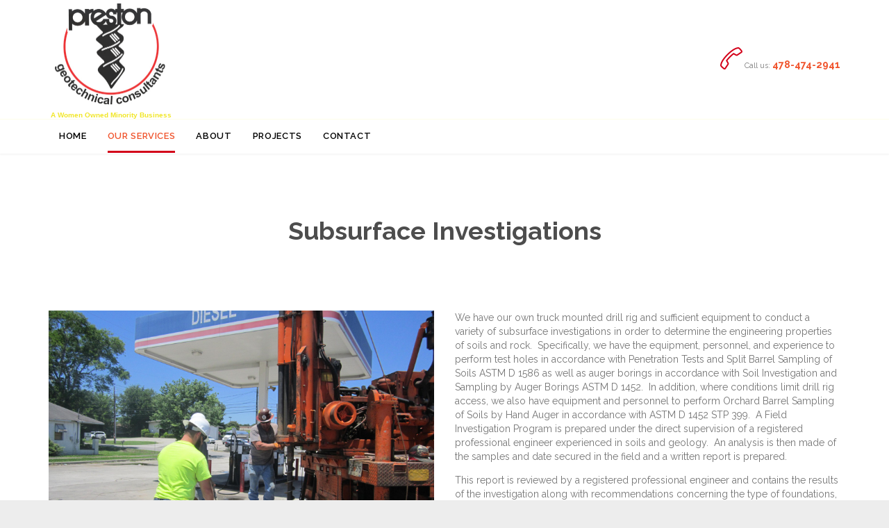

--- FILE ---
content_type: text/html; charset=UTF-8
request_url: https://prestongeo.com/our-services/subsurface-investigations/
body_size: 9579
content:
<!DOCTYPE html>
<!--[if IE]><![endif]-->
<!--[if IE 8 ]> <html lang="en-US" class="no-js ie8"> <![endif]-->
<!--[if IE 9 ]> <html lang="en-US" class="no-js ie9"> <![endif]-->
<!--[if (gt IE 9)|!(IE)]><!--> <html lang="en-US" class="no-ie no-js"> <!--<![endif]-->

<head>
	<meta charset="UTF-8" />
	<meta http-equiv="X-UA-Compatible" content="IE=edge,chrome=1" />
	<meta name="viewport" content="width=device-width, initial-scale=1">

	<link rel="pingback" href="https://prestongeo.com/xmlrpc.php" />
	
	<!-- Google Tag Manager -->
<script>(function(w,d,s,l,i){w[l]=w[l]||[];w[l].push({'gtm.start':
new Date().getTime(),event:'gtm.js'});var f=d.getElementsByTagName(s)[0],
j=d.createElement(s),dl=l!='dataLayer'?'&l='+l:'';j.async=true;j.src=
'https://www.googletagmanager.com/gtm.js?id='+i+dl;f.parentNode.insertBefore(j,f);
})(window,document,'script','dataLayer','GTM-5W5LHMG');</script>
<!-- End Google Tag Manager -->
	<meta name='robots' content='index, follow, max-image-preview:large, max-snippet:-1, max-video-preview:-1' />

	<!-- This site is optimized with the Yoast SEO plugin v22.6 - https://yoast.com/wordpress/plugins/seo/ -->
	<title>Subsurface Investigations - Preston Geotechnical Consultants, LLC</title>
	<link rel="canonical" href="https://prestongeo.com/our-services/subsurface-investigations/" />
	<meta property="og:locale" content="en_US" />
	<meta property="og:type" content="article" />
	<meta property="og:title" content="Subsurface Investigations - Preston Geotechnical Consultants, LLC" />
	<meta property="og:description" content="Save We have our own truck mounted drill rig and sufficient equipment to conduct a variety of subsurface investigations in order to determine the engineering properties of soils and rock.  Specifically, we have the equipment, personnel, and experience to perform test holes in accordance with Penetration Tests and Split Barrel Sampling of Soils ASTM D..." />
	<meta property="og:url" content="https://prestongeo.com/our-services/subsurface-investigations/" />
	<meta property="og:site_name" content="Preston Geotechnical Consultants, LLC" />
	<meta property="article:modified_time" content="2017-05-12T13:26:05+00:00" />
	<meta property="og:image" content="https://prestongeo.com/wp-content/uploads/2017/04/preston-projects-27.jpg" />
	<meta name="twitter:card" content="summary_large_image" />
	<meta name="twitter:label1" content="Est. reading time" />
	<meta name="twitter:data1" content="1 minute" />
	<script type="application/ld+json" class="yoast-schema-graph">{"@context":"https://schema.org","@graph":[{"@type":"WebPage","@id":"https://prestongeo.com/our-services/subsurface-investigations/","url":"https://prestongeo.com/our-services/subsurface-investigations/","name":"Subsurface Investigations - Preston Geotechnical Consultants, LLC","isPartOf":{"@id":"https://prestongeo.com/#website"},"primaryImageOfPage":{"@id":"https://prestongeo.com/our-services/subsurface-investigations/#primaryimage"},"image":{"@id":"https://prestongeo.com/our-services/subsurface-investigations/#primaryimage"},"thumbnailUrl":"https://prestongeo.com/wp-content/uploads/2017/04/preston-projects-27.jpg","datePublished":"2015-12-07T15:36:21+00:00","dateModified":"2017-05-12T13:26:05+00:00","breadcrumb":{"@id":"https://prestongeo.com/our-services/subsurface-investigations/#breadcrumb"},"inLanguage":"en-US","potentialAction":[{"@type":"ReadAction","target":["https://prestongeo.com/our-services/subsurface-investigations/"]}]},{"@type":"ImageObject","inLanguage":"en-US","@id":"https://prestongeo.com/our-services/subsurface-investigations/#primaryimage","url":"https://prestongeo.com/wp-content/uploads/2017/04/preston-projects-27.jpg","contentUrl":"https://prestongeo.com/wp-content/uploads/2017/04/preston-projects-27.jpg","width":1920,"height":1440},{"@type":"BreadcrumbList","@id":"https://prestongeo.com/our-services/subsurface-investigations/#breadcrumb","itemListElement":[{"@type":"ListItem","position":1,"name":"Home","item":"https://prestongeo.com/"},{"@type":"ListItem","position":2,"name":"Our Services","item":"https://prestongeo.com/our-services/"},{"@type":"ListItem","position":3,"name":"Subsurface Investigations"}]},{"@type":"WebSite","@id":"https://prestongeo.com/#website","url":"https://prestongeo.com/","name":"Preston Geotechnical Consultants, LLC","description":"A Women Owned Minority Business","potentialAction":[{"@type":"SearchAction","target":{"@type":"EntryPoint","urlTemplate":"https://prestongeo.com/?s={search_term_string}"},"query-input":"required name=search_term_string"}],"inLanguage":"en-US"}]}</script>
	<!-- / Yoast SEO plugin. -->


<link rel='dns-prefetch' href='//fonts.googleapis.com' />
<link rel="alternate" type="application/rss+xml" title="Preston Geotechnical Consultants, LLC &raquo; Feed" href="https://prestongeo.com/feed/" />
<link rel="alternate" type="application/rss+xml" title="Preston Geotechnical Consultants, LLC &raquo; Comments Feed" href="https://prestongeo.com/comments/feed/" />
<script type="text/javascript">
window._wpemojiSettings = {"baseUrl":"https:\/\/s.w.org\/images\/core\/emoji\/14.0.0\/72x72\/","ext":".png","svgUrl":"https:\/\/s.w.org\/images\/core\/emoji\/14.0.0\/svg\/","svgExt":".svg","source":{"concatemoji":"https:\/\/prestongeo.com\/wp-includes\/js\/wp-emoji-release.min.js?ver=6.3.7"}};
/*! This file is auto-generated */
!function(i,n){var o,s,e;function c(e){try{var t={supportTests:e,timestamp:(new Date).valueOf()};sessionStorage.setItem(o,JSON.stringify(t))}catch(e){}}function p(e,t,n){e.clearRect(0,0,e.canvas.width,e.canvas.height),e.fillText(t,0,0);var t=new Uint32Array(e.getImageData(0,0,e.canvas.width,e.canvas.height).data),r=(e.clearRect(0,0,e.canvas.width,e.canvas.height),e.fillText(n,0,0),new Uint32Array(e.getImageData(0,0,e.canvas.width,e.canvas.height).data));return t.every(function(e,t){return e===r[t]})}function u(e,t,n){switch(t){case"flag":return n(e,"\ud83c\udff3\ufe0f\u200d\u26a7\ufe0f","\ud83c\udff3\ufe0f\u200b\u26a7\ufe0f")?!1:!n(e,"\ud83c\uddfa\ud83c\uddf3","\ud83c\uddfa\u200b\ud83c\uddf3")&&!n(e,"\ud83c\udff4\udb40\udc67\udb40\udc62\udb40\udc65\udb40\udc6e\udb40\udc67\udb40\udc7f","\ud83c\udff4\u200b\udb40\udc67\u200b\udb40\udc62\u200b\udb40\udc65\u200b\udb40\udc6e\u200b\udb40\udc67\u200b\udb40\udc7f");case"emoji":return!n(e,"\ud83e\udef1\ud83c\udffb\u200d\ud83e\udef2\ud83c\udfff","\ud83e\udef1\ud83c\udffb\u200b\ud83e\udef2\ud83c\udfff")}return!1}function f(e,t,n){var r="undefined"!=typeof WorkerGlobalScope&&self instanceof WorkerGlobalScope?new OffscreenCanvas(300,150):i.createElement("canvas"),a=r.getContext("2d",{willReadFrequently:!0}),o=(a.textBaseline="top",a.font="600 32px Arial",{});return e.forEach(function(e){o[e]=t(a,e,n)}),o}function t(e){var t=i.createElement("script");t.src=e,t.defer=!0,i.head.appendChild(t)}"undefined"!=typeof Promise&&(o="wpEmojiSettingsSupports",s=["flag","emoji"],n.supports={everything:!0,everythingExceptFlag:!0},e=new Promise(function(e){i.addEventListener("DOMContentLoaded",e,{once:!0})}),new Promise(function(t){var n=function(){try{var e=JSON.parse(sessionStorage.getItem(o));if("object"==typeof e&&"number"==typeof e.timestamp&&(new Date).valueOf()<e.timestamp+604800&&"object"==typeof e.supportTests)return e.supportTests}catch(e){}return null}();if(!n){if("undefined"!=typeof Worker&&"undefined"!=typeof OffscreenCanvas&&"undefined"!=typeof URL&&URL.createObjectURL&&"undefined"!=typeof Blob)try{var e="postMessage("+f.toString()+"("+[JSON.stringify(s),u.toString(),p.toString()].join(",")+"));",r=new Blob([e],{type:"text/javascript"}),a=new Worker(URL.createObjectURL(r),{name:"wpTestEmojiSupports"});return void(a.onmessage=function(e){c(n=e.data),a.terminate(),t(n)})}catch(e){}c(n=f(s,u,p))}t(n)}).then(function(e){for(var t in e)n.supports[t]=e[t],n.supports.everything=n.supports.everything&&n.supports[t],"flag"!==t&&(n.supports.everythingExceptFlag=n.supports.everythingExceptFlag&&n.supports[t]);n.supports.everythingExceptFlag=n.supports.everythingExceptFlag&&!n.supports.flag,n.DOMReady=!1,n.readyCallback=function(){n.DOMReady=!0}}).then(function(){return e}).then(function(){var e;n.supports.everything||(n.readyCallback(),(e=n.source||{}).concatemoji?t(e.concatemoji):e.wpemoji&&e.twemoji&&(t(e.twemoji),t(e.wpemoji)))}))}((window,document),window._wpemojiSettings);
</script>
<style type="text/css">
img.wp-smiley,
img.emoji {
	display: inline !important;
	border: none !important;
	box-shadow: none !important;
	height: 1em !important;
	width: 1em !important;
	margin: 0 0.07em !important;
	vertical-align: -0.1em !important;
	background: none !important;
	padding: 0 !important;
}
</style>
	<link rel='stylesheet' id='wp-block-library-css' href='https://prestongeo.com/wp-includes/css/dist/block-library/style.min.css?ver=6.3.7' type='text/css' media='all' />
<style id='classic-theme-styles-inline-css' type='text/css'>
/*! This file is auto-generated */
.wp-block-button__link{color:#fff;background-color:#32373c;border-radius:9999px;box-shadow:none;text-decoration:none;padding:calc(.667em + 2px) calc(1.333em + 2px);font-size:1.125em}.wp-block-file__button{background:#32373c;color:#fff;text-decoration:none}
</style>
<style id='global-styles-inline-css' type='text/css'>
body{--wp--preset--color--black: #000000;--wp--preset--color--cyan-bluish-gray: #abb8c3;--wp--preset--color--white: #ffffff;--wp--preset--color--pale-pink: #f78da7;--wp--preset--color--vivid-red: #cf2e2e;--wp--preset--color--luminous-vivid-orange: #ff6900;--wp--preset--color--luminous-vivid-amber: #fcb900;--wp--preset--color--light-green-cyan: #7bdcb5;--wp--preset--color--vivid-green-cyan: #00d084;--wp--preset--color--pale-cyan-blue: #8ed1fc;--wp--preset--color--vivid-cyan-blue: #0693e3;--wp--preset--color--vivid-purple: #9b51e0;--wp--preset--gradient--vivid-cyan-blue-to-vivid-purple: linear-gradient(135deg,rgba(6,147,227,1) 0%,rgb(155,81,224) 100%);--wp--preset--gradient--light-green-cyan-to-vivid-green-cyan: linear-gradient(135deg,rgb(122,220,180) 0%,rgb(0,208,130) 100%);--wp--preset--gradient--luminous-vivid-amber-to-luminous-vivid-orange: linear-gradient(135deg,rgba(252,185,0,1) 0%,rgba(255,105,0,1) 100%);--wp--preset--gradient--luminous-vivid-orange-to-vivid-red: linear-gradient(135deg,rgba(255,105,0,1) 0%,rgb(207,46,46) 100%);--wp--preset--gradient--very-light-gray-to-cyan-bluish-gray: linear-gradient(135deg,rgb(238,238,238) 0%,rgb(169,184,195) 100%);--wp--preset--gradient--cool-to-warm-spectrum: linear-gradient(135deg,rgb(74,234,220) 0%,rgb(151,120,209) 20%,rgb(207,42,186) 40%,rgb(238,44,130) 60%,rgb(251,105,98) 80%,rgb(254,248,76) 100%);--wp--preset--gradient--blush-light-purple: linear-gradient(135deg,rgb(255,206,236) 0%,rgb(152,150,240) 100%);--wp--preset--gradient--blush-bordeaux: linear-gradient(135deg,rgb(254,205,165) 0%,rgb(254,45,45) 50%,rgb(107,0,62) 100%);--wp--preset--gradient--luminous-dusk: linear-gradient(135deg,rgb(255,203,112) 0%,rgb(199,81,192) 50%,rgb(65,88,208) 100%);--wp--preset--gradient--pale-ocean: linear-gradient(135deg,rgb(255,245,203) 0%,rgb(182,227,212) 50%,rgb(51,167,181) 100%);--wp--preset--gradient--electric-grass: linear-gradient(135deg,rgb(202,248,128) 0%,rgb(113,206,126) 100%);--wp--preset--gradient--midnight: linear-gradient(135deg,rgb(2,3,129) 0%,rgb(40,116,252) 100%);--wp--preset--font-size--small: 13px;--wp--preset--font-size--medium: 20px;--wp--preset--font-size--large: 36px;--wp--preset--font-size--x-large: 42px;--wp--preset--spacing--20: 0.44rem;--wp--preset--spacing--30: 0.67rem;--wp--preset--spacing--40: 1rem;--wp--preset--spacing--50: 1.5rem;--wp--preset--spacing--60: 2.25rem;--wp--preset--spacing--70: 3.38rem;--wp--preset--spacing--80: 5.06rem;--wp--preset--shadow--natural: 6px 6px 9px rgba(0, 0, 0, 0.2);--wp--preset--shadow--deep: 12px 12px 50px rgba(0, 0, 0, 0.4);--wp--preset--shadow--sharp: 6px 6px 0px rgba(0, 0, 0, 0.2);--wp--preset--shadow--outlined: 6px 6px 0px -3px rgba(255, 255, 255, 1), 6px 6px rgba(0, 0, 0, 1);--wp--preset--shadow--crisp: 6px 6px 0px rgba(0, 0, 0, 1);}:where(.is-layout-flex){gap: 0.5em;}:where(.is-layout-grid){gap: 0.5em;}body .is-layout-flow > .alignleft{float: left;margin-inline-start: 0;margin-inline-end: 2em;}body .is-layout-flow > .alignright{float: right;margin-inline-start: 2em;margin-inline-end: 0;}body .is-layout-flow > .aligncenter{margin-left: auto !important;margin-right: auto !important;}body .is-layout-constrained > .alignleft{float: left;margin-inline-start: 0;margin-inline-end: 2em;}body .is-layout-constrained > .alignright{float: right;margin-inline-start: 2em;margin-inline-end: 0;}body .is-layout-constrained > .aligncenter{margin-left: auto !important;margin-right: auto !important;}body .is-layout-constrained > :where(:not(.alignleft):not(.alignright):not(.alignfull)){max-width: var(--wp--style--global--content-size);margin-left: auto !important;margin-right: auto !important;}body .is-layout-constrained > .alignwide{max-width: var(--wp--style--global--wide-size);}body .is-layout-flex{display: flex;}body .is-layout-flex{flex-wrap: wrap;align-items: center;}body .is-layout-flex > *{margin: 0;}body .is-layout-grid{display: grid;}body .is-layout-grid > *{margin: 0;}:where(.wp-block-columns.is-layout-flex){gap: 2em;}:where(.wp-block-columns.is-layout-grid){gap: 2em;}:where(.wp-block-post-template.is-layout-flex){gap: 1.25em;}:where(.wp-block-post-template.is-layout-grid){gap: 1.25em;}.has-black-color{color: var(--wp--preset--color--black) !important;}.has-cyan-bluish-gray-color{color: var(--wp--preset--color--cyan-bluish-gray) !important;}.has-white-color{color: var(--wp--preset--color--white) !important;}.has-pale-pink-color{color: var(--wp--preset--color--pale-pink) !important;}.has-vivid-red-color{color: var(--wp--preset--color--vivid-red) !important;}.has-luminous-vivid-orange-color{color: var(--wp--preset--color--luminous-vivid-orange) !important;}.has-luminous-vivid-amber-color{color: var(--wp--preset--color--luminous-vivid-amber) !important;}.has-light-green-cyan-color{color: var(--wp--preset--color--light-green-cyan) !important;}.has-vivid-green-cyan-color{color: var(--wp--preset--color--vivid-green-cyan) !important;}.has-pale-cyan-blue-color{color: var(--wp--preset--color--pale-cyan-blue) !important;}.has-vivid-cyan-blue-color{color: var(--wp--preset--color--vivid-cyan-blue) !important;}.has-vivid-purple-color{color: var(--wp--preset--color--vivid-purple) !important;}.has-black-background-color{background-color: var(--wp--preset--color--black) !important;}.has-cyan-bluish-gray-background-color{background-color: var(--wp--preset--color--cyan-bluish-gray) !important;}.has-white-background-color{background-color: var(--wp--preset--color--white) !important;}.has-pale-pink-background-color{background-color: var(--wp--preset--color--pale-pink) !important;}.has-vivid-red-background-color{background-color: var(--wp--preset--color--vivid-red) !important;}.has-luminous-vivid-orange-background-color{background-color: var(--wp--preset--color--luminous-vivid-orange) !important;}.has-luminous-vivid-amber-background-color{background-color: var(--wp--preset--color--luminous-vivid-amber) !important;}.has-light-green-cyan-background-color{background-color: var(--wp--preset--color--light-green-cyan) !important;}.has-vivid-green-cyan-background-color{background-color: var(--wp--preset--color--vivid-green-cyan) !important;}.has-pale-cyan-blue-background-color{background-color: var(--wp--preset--color--pale-cyan-blue) !important;}.has-vivid-cyan-blue-background-color{background-color: var(--wp--preset--color--vivid-cyan-blue) !important;}.has-vivid-purple-background-color{background-color: var(--wp--preset--color--vivid-purple) !important;}.has-black-border-color{border-color: var(--wp--preset--color--black) !important;}.has-cyan-bluish-gray-border-color{border-color: var(--wp--preset--color--cyan-bluish-gray) !important;}.has-white-border-color{border-color: var(--wp--preset--color--white) !important;}.has-pale-pink-border-color{border-color: var(--wp--preset--color--pale-pink) !important;}.has-vivid-red-border-color{border-color: var(--wp--preset--color--vivid-red) !important;}.has-luminous-vivid-orange-border-color{border-color: var(--wp--preset--color--luminous-vivid-orange) !important;}.has-luminous-vivid-amber-border-color{border-color: var(--wp--preset--color--luminous-vivid-amber) !important;}.has-light-green-cyan-border-color{border-color: var(--wp--preset--color--light-green-cyan) !important;}.has-vivid-green-cyan-border-color{border-color: var(--wp--preset--color--vivid-green-cyan) !important;}.has-pale-cyan-blue-border-color{border-color: var(--wp--preset--color--pale-cyan-blue) !important;}.has-vivid-cyan-blue-border-color{border-color: var(--wp--preset--color--vivid-cyan-blue) !important;}.has-vivid-purple-border-color{border-color: var(--wp--preset--color--vivid-purple) !important;}.has-vivid-cyan-blue-to-vivid-purple-gradient-background{background: var(--wp--preset--gradient--vivid-cyan-blue-to-vivid-purple) !important;}.has-light-green-cyan-to-vivid-green-cyan-gradient-background{background: var(--wp--preset--gradient--light-green-cyan-to-vivid-green-cyan) !important;}.has-luminous-vivid-amber-to-luminous-vivid-orange-gradient-background{background: var(--wp--preset--gradient--luminous-vivid-amber-to-luminous-vivid-orange) !important;}.has-luminous-vivid-orange-to-vivid-red-gradient-background{background: var(--wp--preset--gradient--luminous-vivid-orange-to-vivid-red) !important;}.has-very-light-gray-to-cyan-bluish-gray-gradient-background{background: var(--wp--preset--gradient--very-light-gray-to-cyan-bluish-gray) !important;}.has-cool-to-warm-spectrum-gradient-background{background: var(--wp--preset--gradient--cool-to-warm-spectrum) !important;}.has-blush-light-purple-gradient-background{background: var(--wp--preset--gradient--blush-light-purple) !important;}.has-blush-bordeaux-gradient-background{background: var(--wp--preset--gradient--blush-bordeaux) !important;}.has-luminous-dusk-gradient-background{background: var(--wp--preset--gradient--luminous-dusk) !important;}.has-pale-ocean-gradient-background{background: var(--wp--preset--gradient--pale-ocean) !important;}.has-electric-grass-gradient-background{background: var(--wp--preset--gradient--electric-grass) !important;}.has-midnight-gradient-background{background: var(--wp--preset--gradient--midnight) !important;}.has-small-font-size{font-size: var(--wp--preset--font-size--small) !important;}.has-medium-font-size{font-size: var(--wp--preset--font-size--medium) !important;}.has-large-font-size{font-size: var(--wp--preset--font-size--large) !important;}.has-x-large-font-size{font-size: var(--wp--preset--font-size--x-large) !important;}
.wp-block-navigation a:where(:not(.wp-element-button)){color: inherit;}
:where(.wp-block-post-template.is-layout-flex){gap: 1.25em;}:where(.wp-block-post-template.is-layout-grid){gap: 1.25em;}
:where(.wp-block-columns.is-layout-flex){gap: 2em;}:where(.wp-block-columns.is-layout-grid){gap: 2em;}
.wp-block-pullquote{font-size: 1.5em;line-height: 1.6;}
</style>
<link rel='stylesheet' id='front-magnific-popup-css' href='https://prestongeo.com/wp-content/themes/construction/wpv_theme/assets/css/magnific.css?ver=6.3.7' type='text/css' media='all' />
<link rel='stylesheet' id='front-all-css' href='https://prestongeo.com/wp-content/themes/construction/cache/all.css?ver=1538407693' type='text/css' media='all' />
<link rel='stylesheet' id='my-child-theme-style-css' href='https://prestongeo.com/wp-content/themes/construction-child/style.css?ver=6.3.7' type='text/css' media='all' />
<link rel='stylesheet' id='wpv-gfonts-css' href='//fonts.googleapis.com/css?family=Raleway%3Abold%2C800%2Cnormal%2C300%2C600%2Citalic%7CLato%3Abold&#038;subset=latin&#038;ver=9.2' type='text/css' media='all' />
<script type='text/javascript' src='https://prestongeo.com/wp-includes/js/jquery/jquery.min.js?ver=3.7.0' id='jquery-core-js'></script>
<script type='text/javascript' src='https://prestongeo.com/wp-includes/js/jquery/jquery-migrate.min.js?ver=3.4.1' id='jquery-migrate-js'></script>
<script type='text/javascript' src='https://prestongeo.com/wp-content/plugins/wp-retina-2x/app/picturefill.min.js?ver=1766309626' id='wr2x-picturefill-js-js'></script>
<script type='text/javascript' src='https://prestongeo.com/wp-content/themes/construction/vamtam/assets/js/modernizr.min.js?ver=6.3.7' id='modernizr-js'></script>
<link rel="https://api.w.org/" href="https://prestongeo.com/wp-json/" /><link rel="alternate" type="application/json" href="https://prestongeo.com/wp-json/wp/v2/pages/134" /><link rel="EditURI" type="application/rsd+xml" title="RSD" href="https://prestongeo.com/xmlrpc.php?rsd" />
<link rel='shortlink' href='https://prestongeo.com/?p=134' />
<link rel="alternate" type="application/json+oembed" href="https://prestongeo.com/wp-json/oembed/1.0/embed?url=https%3A%2F%2Fprestongeo.com%2Four-services%2Fsubsurface-investigations%2F" />
<link rel="alternate" type="text/xml+oembed" href="https://prestongeo.com/wp-json/oembed/1.0/embed?url=https%3A%2F%2Fprestongeo.com%2Four-services%2Fsubsurface-investigations%2F&#038;format=xml" />
<style type="text/css">.recentcomments a{display:inline !important;padding:0 !important;margin:0 !important;}</style><link rel="icon" href="https://prestongeo.com/wp-content/uploads/2017/02/preston-logo-43x43.jpg" sizes="32x32" />
<link rel="icon" href="https://prestongeo.com/wp-content/uploads/2017/02/preston-logo.jpg" sizes="192x192" />
<link rel="apple-touch-icon" href="https://prestongeo.com/wp-content/uploads/2017/02/preston-logo.jpg" />
<meta name="msapplication-TileImage" content="https://prestongeo.com/wp-content/uploads/2017/02/preston-logo.jpg" />
</head>
<body class="page-template-default page page-id-134 page-child parent-pageid-14 layout-full full pagination-load-more page-vertical-padding-both sticky-header-type-normal wpv-not-scrolled has-page-header no-header-slider no-header-sidebars responsive-layout no-breadcrumbs no-slider-button-thumbnails sticky-header vamtam-limit-wrapper">
	<!-- Google Tag Manager (noscript) -->
<noscript><iframe src="https://www.googletagmanager.com/ns.html?id=GTM-5W5LHMG"
height="0" width="0" style="display:none;visibility:hidden"></iframe></noscript>
<!-- End Google Tag Manager (noscript) -->
	<span id="top"></span>
		<div id="page" class="main-container">

		<div class="fixed-header-box">
	<header class="main-header layout-logo-text-menu  ">
				<div class="header-content-wrapper">
	<div class="first-row limit-wrapper header-padding">
		<div class="first-row-wrapper">
			<div class="first-row-left">
						<div class="mobile-top-bar"><span class='icon shortcode theme  use-hover' style='color:#dedcdc;font-size:32px !important;'>&#57471;</span>
<p>Call us: <br/>
<a href="/contact-us/"><strong>478-474-2941</strong></a></p></div>
<div class="logo-wrapper ">
	<a href="#" id="mp-menu-trigger" class="icon-b" data-icon="&#57801;">Open/Close Menu</a>
		<a href="https://prestongeo.com" title="Preston Geotechnical Consultants, LLC" class="logo " style="min-width:180px">			<img src="https://prestongeo.com/wp-content/uploads/2017/02/preston-logo.jpg" alt="Preston Geotechnical Consultants, LLC" class="normal-logo" height="155" style="max-height: 155.5px;"/>
						</a>
				<span class="logo-tagline">A Women Owned Minority Business</span>
		<div class="mobile-logo-additions">
					</div>
</div>			</div>
			<div class="first-row-right">
				<div class="first-row-right-inner">
																<div id="header-text"><div class="clearfix">
															<span class='icon shortcode theme  use-hover' style='color:#d30019;font-size:32px !important;'>&#57471;</span>

Call us:
<a href="/contact-us/"><strong>478-474-2941</strong></a>													</div></div>
									</div>
			</div>
		</div>
	</div>
</div>

<div class="second-row header-content-wrapper">
	<div class="limit-wrapper header-padding">
		<div class="second-row-columns">
			<div class="header-center">
				<div id="menus">
					<nav id="main-menu">
		<a href="#main" title="Skip to content" class="visuallyhidden">Skip to content</a>
	<div class="menu-main-menu-container"><ul id="menu-main-menu" class="menu"><li id="menu-item-10245" class="menu-item menu-item-type-post_type menu-item-object-page menu-item-home menu-item-10245"><a href="https://prestongeo.com/"><span>HOME</span></a></li>
<li id="menu-item-15" class="menu-item menu-item-type-post_type menu-item-object-page current-page-ancestor current-menu-ancestor current-menu-parent current-page-parent current_page_parent current_page_ancestor menu-item-has-children menu-item-15"><a href="https://prestongeo.com/our-services/"><span>OUR SERVICES</span></a>
<div class='sub-menu-wrapper'><ul class="sub-menu">
	<li id="menu-item-131" class="menu-item menu-item-type-post_type menu-item-object-page menu-item-131"><a href="https://prestongeo.com/our-services/materials-testing/"><span>Materials Testing</span></a></li>
	<li id="menu-item-136" class="menu-item menu-item-type-post_type menu-item-object-page current-menu-item page_item page-item-134 current_page_item menu-item-136"><a href="https://prestongeo.com/our-services/subsurface-investigations/"><span>Subsurface Investigations</span></a></li>
	<li id="menu-item-139" class="menu-item menu-item-type-post_type menu-item-object-page menu-item-139"><a href="https://prestongeo.com/our-services/environmental-services/"><span>Environmental Services</span></a></li>
</ul></div>
</li>
<li id="menu-item-10236" class="menu-item menu-item-type-post_type menu-item-object-page menu-item-has-children menu-item-10236"><a href="https://prestongeo.com/about-us/"><span>ABOUT</span></a>
<div class='sub-menu-wrapper'><ul class="sub-menu">
	<li id="menu-item-10834" class="menu-item menu-item-type-post_type menu-item-object-page menu-item-10834"><a href="https://prestongeo.com/about-us/"><span>Our Team</span></a></li>
	<li id="menu-item-10833" class="menu-item menu-item-type-post_type menu-item-object-page menu-item-10833"><a href="https://prestongeo.com/about-us/certifications/"><span>Certifications</span></a></li>
</ul></div>
</li>
<li id="menu-item-10240" class="menu-item menu-item-type-post_type menu-item-object-page menu-item-10240"><a href="https://prestongeo.com/our-projects/"><span>PROJECTS</span></a></li>
<li id="menu-item-10609" class="menu-item menu-item-type-post_type menu-item-object-page menu-item-10609"><a href="https://prestongeo.com/contact-us/"><span>CONTACT</span></a></li>
</ul></div></nav>				</div>
			</div>

			
					</div>
	</div>
</div>
	</header>

	</div><!-- / .fixed-header-box -->
<div class="shadow-bottom"></div>
		
		<div class="boxed-layout">
			<div class="pane-wrapper clearfix">
								<div id="main-content">
					<div id="sub-header" class="layout-full has-background">
	<div class="meta-header" style="">
		<div class="limit-wrapper">
			<div class="meta-header-inside">
				<header class="page-header ">
				<div class="page-header-content">
											<h1 style="">
							<span class="title">
								<span itemprop="headline">Subsurface Investigations</span>
															</span>
						</h1>
														</div>
			</header>			</div>
		</div>
	</div>
</div>					<!-- #main ( do not remove this comment ) -->
					<div id="main" role="main" class="wpv-main layout-full">
						
													<div class="limit-wrapper">
						
	<div class="row page-wrapper">
		
		<article id="post-134" class="full post-134 page type-page status-publish hentry">
						<div class="page-content">
				<div class="row "><div class="wpv-grid grid-1-2  wpv-first-level first unextended no-extended-padding" style="padding-top:0.05px;padding-bottom:0.05px;" id="wpv-column-0e654d01d080553238e1899c05de7a22" ><p><img decoding="async" fetchpriority="high" class="alignnone size-full wp-image-10666" src="https://prestongeo.com/wp-content/uploads/2017/04/preston-projects-27.jpg" alt="" width="3072" height="2304" srcset="https://prestongeo.com/wp-content/uploads/2017/04/preston-projects-27.jpg 1920w, https://prestongeo.com/wp-content/uploads/2017/04/preston-projects-27-300x225.jpg 300w, https://prestongeo.com/wp-content/uploads/2017/04/preston-projects-27-600x450.jpg 600w, https://prestongeo.com/wp-content/uploads/2017/04/preston-projects-27-800x600.jpg 800w, https://prestongeo.com/wp-content/uploads/2017/04/preston-projects-27-1140x855.jpg 1140w, https://prestongeo.com/wp-content/uploads/2017/04/preston-projects-27-555x416.jpg 555w, https://prestongeo.com/wp-content/uploads/2017/04/preston-projects-27-360x270.jpg 360w, https://prestongeo.com/wp-content/uploads/2017/04/preston-projects-27-262x197.jpg 262w, https://prestongeo.com/wp-content/uploads/2017/04/preston-projects-27-600x450@2x.jpg 1200w, https://prestongeo.com/wp-content/uploads/2017/04/preston-projects-27-800x600@2x.jpg 1600w, https://prestongeo.com/wp-content/uploads/2017/04/preston-projects-27-1140x855@2x.jpg 2280w, https://prestongeo.com/wp-content/uploads/2017/04/preston-projects-27-555x416@2x.jpg 1110w, https://prestongeo.com/wp-content/uploads/2017/04/preston-projects-27-360x270@2x.jpg 720w, https://prestongeo.com/wp-content/uploads/2017/04/preston-projects-27-262x197@2x.jpg 524w" sizes="(max-width: 3072px) 100vw, 3072px" /></p>
<p><span style="border-radius: 2px; text-indent: 20px; width: auto; padding: 0px 4px 0px 0px; text-align: center; font: bold 11px/20px 'Helvetica Neue',Helvetica,sans-serif; color: #ffffff; background: #bd081c no-repeat scroll 3px 50% / 14px 14px; position: absolute; opacity: 1; z-index: 8675309; display: none; cursor: pointer; top: 36px; left: 20px;">Save</span></div>
<div class="wpv-grid grid-1-2  wpv-first-level unextended no-extended-padding" style="padding-top:0.05px;padding-bottom:0.05px;" id="wpv-column-a80fe9193d6bd7ea693c718a4325ce55" ><p>We have our own truck mounted drill rig and sufficient equipment to conduct a variety of subsurface investigations in order to determine the engineering properties of soils and rock.  Specifically, we have the equipment, personnel, and experience to perform test holes in accordance with Penetration Tests and Split Barrel Sampling of Soils ASTM D 1586 as well as auger borings in accordance with Soil Investigation and Sampling by Auger Borings ASTM D 1452.  In addition, where conditions limit drill rig access, we also have equipment and personnel to perform Orchard Barrel Sampling of Soils by Hand Auger in accordance with ASTM D 1452 STP 399.  A Field Investigation Program is prepared under the direct supervision of a registered professional engineer experienced in soils and geology.  An analysis is then made of the samples and date secured in the field and a written report is prepared.</p>
<p>This report is reviewed by a registered professional engineer and contains the results of the investigation along with recommendations concerning the type of foundations, anticipated settlement and safe soil bearing capacities.  The client and the structural consultant can then evaluate the findings and recommendations for use in design of the structure.</p>
<p><span style="border-radius: 2px; text-indent: 20px; width: auto; padding: 0px 4px 0px 0px; text-align: center; font: bold 11px/20px 'Helvetica Neue',Helvetica,sans-serif; color: #ffffff; background: #bd081c no-repeat scroll 3px 50% / 14px 14px; position: absolute; opacity: 1; z-index: 8675309; display: none; cursor: pointer; top: 44px; left: 20px;">Save</span></div></div>
											</div>

			
<div class="limit-wrapper">
</div>		</article>

		
	</div>

						</div> <!-- .limit-wrapper -->
	
				</div><!-- / #main ( do not remove this comment ) -->

			</div><!-- #main-content -->

							<footer class="main-footer">
											<div class="footer-sidebars-wrapper">
							<div id="footer-sidebars" data-rows="3">
	<div class="row" data-num="0">
																<aside class="cell-1-3  fit">
					<section id="media_image-6" class="widget widget_media_image"><img width="1440" height="960" src="https://prestongeo.com/wp-content/uploads/2017/02/IMG_4745-e1492664690575.jpg" class="image wp-image-10451 aligncenter attachment-full size-full" alt="" decoding="async" style="max-width: 100%; height: auto;" loading="lazy" /></section>				</aside>
																							<aside class="cell-1-3  fit">
					<section id="text-23" class="widget widget_text"><h4 class="widget-title">Contact Us:</h4>			<div class="textwidget"><div>
<div class="confit-address"><a href="https://maps.google.com/maps?z=16&amp;q=4725+ivey+dr.+macon,+ga+31206" target="_blank" rel="noopener">4725 Ivey Dr.<br />
Macon, GA 31206</a></div>
<div class="confit-phone">Office: 478-474-2941</div>
<div class="confit-hours">Mon-Fri<br />
8AM-5PM</div>
</div>
</div>
		</section>				</aside>
																		</div>
</div>						</div>
									</footer>

				
									<div class="copyrights">
						<div class="">
							<div class="row">
																									<div class="wpv-grid grid-1-3">© 2017 Preston Geotechnical  Consultants, LLC</div>
									<div class="wpv-grid grid-1-3 textcenter"></div>
									<div class="wpv-grid grid-1-3 textright"></div>
															</div>
                            <a class="wpv-grid grid-1-3" href="https://prestongeo.com/privacy-policy/">Privacy Policy</a>
						</div>
					</div>
							
		</div><!-- / .pane-wrapper -->

	</div><!-- / .boxed-layout -->
</div><!-- / #page -->

<div id="wpv-overlay-search">
	<form action="https://prestongeo.com/" class="searchform" method="get" role="search" novalidate="">
		<input type="text" required="required" placeholder="Search..." name="s" value="" />
		<button type="submit" class="icon theme">&#58889;</button>
			</form>
</div>


<script id='wpvpm-menu-item' type='text/html'><li>
	<% if(children.length > 0) { %>
		<a href="#" class="has-children <%= _.escape(classes.join(' ')) %>" title="<%= _.escape(attr_title) %>"><%= title %></a>
		<div class="mp-level">
			<div class="mp-level-header">
				<h2><%= title %></h2>
				<a class="mp-back" href="#"><%= WpvPushMenu.back %></a>
			</div>
			<ul>
				<% if(! (/^\s*$/.test(url)) ) { %>
					<li><a href="<%= _.escape(url) %>" class="<%= _.escape(classes.join(' ')) %>" title="<%= _.escape(attr_title) %>"><%= title %></a></li>
				<% } %>
				<%= content %>
			</ul>
		</div>
	<% } else { %>
		<a href="<%= _.escape(url) %>" class="<%= _.escape(classes.join(' ')) %>" title="<%= _.escape(attr_title) %>"><%= title %></a>
	<% } %>
</li></script><script id='wpvpm-menu-root' type='text/html'><nav id="mp-menu" class="mp-menu">
	<ul>
		<%= content %>
	</ul>
</nav>
</script><script type='text/javascript' src='https://prestongeo.com/wp-includes/js/underscore.min.js?ver=1.13.4' id='underscore-js'></script>
<script type='text/javascript' src='https://prestongeo.com/wp-includes/js/backbone.min.js?ver=1.4.1' id='backbone-js'></script>
<script type='text/javascript' id='vamtam-push-menu-js-extra'>
/* <![CDATA[ */
var WpvPushMenu = {"items":{"title":"Menu","description":"","type":"root","children":[{"url":"https:\/\/prestongeo.com\/","title":"HOME","attr_title":"","description":"","classes":["","menu-item","menu-item-type-post_type","menu-item-object-page","menu-item-home"],"type":"item","children":[]},{"title":"OUR SERVICES","description":"","type":"item","children":[{"url":"https:\/\/prestongeo.com\/our-services\/","title":"OUR SERVICES","attr_title":"","description":"","classes":["","menu-item","menu-item-type-post_type","menu-item-object-page","current-page-ancestor","current-menu-ancestor","current-menu-parent","current-page-parent","current_page_parent","current_page_ancestor"],"type":"item","children":[]},{"url":"https:\/\/prestongeo.com\/our-services\/materials-testing\/","title":"Materials Testing","attr_title":"","description":"","classes":["","menu-item","menu-item-type-post_type","menu-item-object-page"],"type":"item","children":[]},{"url":"https:\/\/prestongeo.com\/our-services\/subsurface-investigations\/","title":"Subsurface Investigations","attr_title":"","description":"","classes":["","menu-item","menu-item-type-post_type","menu-item-object-page","current-menu-item","page_item","page-item-134","current_page_item"],"type":"item","children":[]},{"url":"https:\/\/prestongeo.com\/our-services\/environmental-services\/","title":"Environmental Services","attr_title":"","description":"","classes":["","menu-item","menu-item-type-post_type","menu-item-object-page"],"type":"item","children":[]}]},{"title":"ABOUT","description":"","type":"item","children":[{"url":"https:\/\/prestongeo.com\/about-us\/","title":"ABOUT","attr_title":"","description":"","classes":["","menu-item","menu-item-type-post_type","menu-item-object-page"],"type":"item","children":[]},{"url":"https:\/\/prestongeo.com\/about-us\/","title":"Our Team","attr_title":"","description":"","classes":["","menu-item","menu-item-type-post_type","menu-item-object-page"],"type":"item","children":[]},{"url":"https:\/\/prestongeo.com\/about-us\/certifications\/","title":"Certifications","attr_title":"","description":"","classes":["","menu-item","menu-item-type-post_type","menu-item-object-page"],"type":"item","children":[]}]},{"url":"https:\/\/prestongeo.com\/our-projects\/","title":"PROJECTS","attr_title":"","description":"","classes":["","menu-item","menu-item-type-post_type","menu-item-object-page"],"type":"item","children":[]},{"url":"https:\/\/prestongeo.com\/contact-us\/","title":"CONTACT","attr_title":"","description":"","classes":["","menu-item","menu-item-type-post_type","menu-item-object-page"],"type":"item","children":[]}]},"back":"Back","jspath":"https:\/\/prestongeo.com\/wp-content\/plugins\/vamtam-push-menu\/js\/","limit":"959"};
/* ]]> */
</script>
<script type='text/javascript' src='https://prestongeo.com/wp-content/plugins/vamtam-push-menu/js/dist/push-menu.min.js?ver=2.0.20' id='vamtam-push-menu-js'></script>
<script type='text/javascript' src='https://prestongeo.com/wp-content/themes/construction/vamtam/assets/js/plugins/thirdparty/jquery.transit.min.js?ver=0.9.9' id='jquery-transit-js'></script>
<script type='text/javascript' src='https://prestongeo.com/wp-content/themes/construction/vamtam/assets/js/plugins/thirdparty/jquery.matchheight.min.js?ver=0.5.1' id='jquery-match-height-js'></script>
<script type='text/javascript' src='https://prestongeo.com/wp-content/themes/construction/vamtam/assets/js/plugins/thirdparty/jquery.bxslider.js?ver=4.1.2' id='jquery-bxslider-js'></script>
<script type='text/javascript' src='https://prestongeo.com/wp-includes/js/jquery/ui/core.min.js?ver=1.13.2' id='jquery-ui-core-js'></script>
<script type='text/javascript' src='https://prestongeo.com/wp-includes/js/jquery/ui/effect.min.js?ver=1.13.2' id='jquery-effects-core-js'></script>
<script type='text/javascript' id='vamtam-all-js-extra'>
/* <![CDATA[ */
var WPV_FRONT = {"content_width":"1140","gmap_api_key":"AIzaSyCsazqI-W82sZNoC_1NCkkjnPqkzvfWIy4"};
/* ]]> */
</script>
<script type='text/javascript' src='https://prestongeo.com/wp-content/themes/construction/vamtam/assets/js/all.min.js?ver=9.2' id='vamtam-all-js'></script>
<!-- W3TC-include-js-head -->
<script>(function(){function c(){var b=a.contentDocument||a.contentWindow.document;if(b){var d=b.createElement('script');d.innerHTML="window.__CF$cv$params={r:'9c0c77dc5a5a2a9c',t:'MTc2ODg5MDA1MS4wMDAwMDA='};var a=document.createElement('script');a.nonce='';a.src='/cdn-cgi/challenge-platform/scripts/jsd/main.js';document.getElementsByTagName('head')[0].appendChild(a);";b.getElementsByTagName('head')[0].appendChild(d)}}if(document.body){var a=document.createElement('iframe');a.height=1;a.width=1;a.style.position='absolute';a.style.top=0;a.style.left=0;a.style.border='none';a.style.visibility='hidden';document.body.appendChild(a);if('loading'!==document.readyState)c();else if(window.addEventListener)document.addEventListener('DOMContentLoaded',c);else{var e=document.onreadystatechange||function(){};document.onreadystatechange=function(b){e(b);'loading'!==document.readyState&&(document.onreadystatechange=e,c())}}}})();</script></body>
</html>


--- FILE ---
content_type: text/plain
request_url: https://www.google-analytics.com/j/collect?v=1&_v=j102&a=718959711&t=pageview&_s=1&dl=https%3A%2F%2Fprestongeo.com%2Four-services%2Fsubsurface-investigations%2F&ul=en-us%40posix&dt=Subsurface%20Investigations%20-%20Preston%20Geotechnical%20Consultants%2C%20LLC&sr=1280x720&vp=1280x720&_u=YEBAAEABAAAAACAAI~&jid=2029951921&gjid=1572180766&cid=129754618.1768890054&tid=UA-82174481-35&_gid=49595845.1768890054&_r=1&_slc=1&gtm=45He61e1n815W5LHMGv9102372965za200zd9102372965&gcd=13l3l3l3l1l1&dma=0&tag_exp=103116026~103200004~104527906~104528501~104684208~104684211~105391252~115938465~115938469~115985660~116682875~117041587&z=1293628366
body_size: -450
content:
2,cG-E0GSKXZQN6